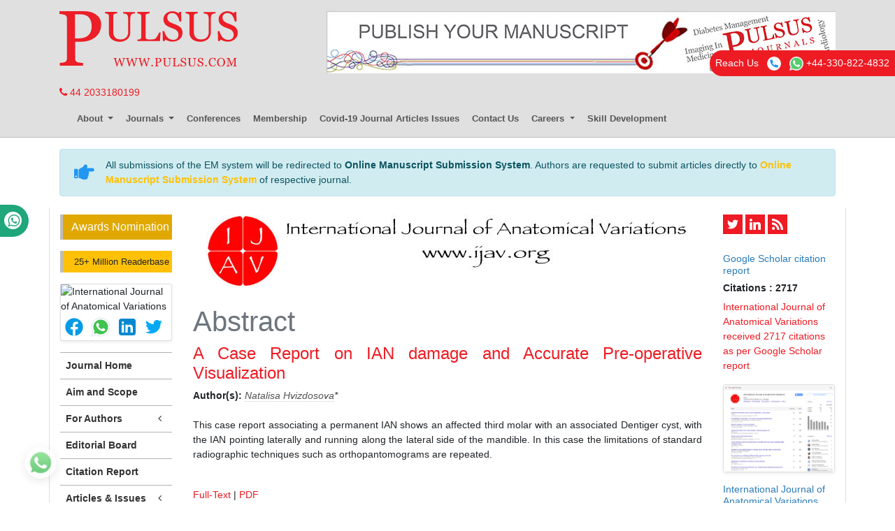

--- FILE ---
content_type: text/html; charset=UTF-8
request_url: https://www.pulsus.com/abstract/a-case-report-on-ian-damage-and-accurate-preoperative-visualization-11270.html
body_size: 7680
content:
<!DOCTYPE html>
<html lang="en">
<head>
<meta charset="utf-8">
<meta http-equiv="X-UA-Compatible" content="IE=edge">
<meta name="viewport" content="width=device-width, initial-scale=1">
<meta name="format-detection" content="telephone=no">
<link rel="canonical" href="https://www.pulsus.com/abstract/a-case-report-on-ian-damage-and-accurate-preoperative-visualization-11270.html">
<link rel="alternate" href="https://www.pulsus.com/abstract/a-case-report-on-ian-damage-and-accurate-preoperative-visualization-11270.html" hreflang="en"/>
<meta name="ROBOTS" content="INDEX,FOLLOW">
<meta name="googlebot" content="INDEX,FOLLOW">
<meta name="google-site-verification" content="EWYHnSFnfoIJJ1MEuBg2fdhwKNr_vX5Sm_3KMDh-CBM" />
<link rel="shortcut icon" href="https://www.pulsus.com/images/favicon.ico" type="image/x-icon">
<link rel="icon" href="https://www.pulsus.com/images/favicon.ico" type="image/x-icon">
<!-- Bootstrap CSS -->
<link rel="stylesheet" href="https://stackpath.bootstrapcdn.com/bootstrap/4.1.1/css/bootstrap.min.css">
<link rel="stylesheet" href="https://use.fontawesome.com/releases/v5.0.10/css/all.css">
<link rel="stylesheet" href="https://cdnjs.cloudflare.com/ajax/libs/font-awesome/4.7.0/css/font-awesome.min.css">
<link rel="stylesheet" href="//cdnjs.cloudflare.com/ajax/libs/metisMenu/2.7.7/metisMenu.min.css">
<link href="https://www.pulsus.com/css/global.css" rel="stylesheet" type="text/css">
<link href="https://www.pulsus.com/css/styles.css" rel="stylesheet" type="text/css">
<link href="https://www.pulsus.com/assets/css/author.css" rel="stylesheet" type="text/css">
<script src="https://ajax.googleapis.com/ajax/libs/jquery/3.3.1/jquery.min.js" type="62ddab6cf2997a39046c183c-text/javascript"></script>
<link rel="stylesheet" type="text/css" href="/css/main-coolautosuggest.css"/>
<script async src="https://www.pulsus.com/js/jquery.coolautosuggest.js" type="62ddab6cf2997a39046c183c-text/javascript"></script> 
<script async src="https://www.pulsus.com/js/jquery.coolfieldset.js" type="62ddab6cf2997a39046c183c-text/javascript"></script> 
<script async src="https://www.googletagmanager.com/gtag/js?id=G-VJ1G6PL033" type="62ddab6cf2997a39046c183c-text/javascript"></script>
<script type="62ddab6cf2997a39046c183c-text/javascript">
  window.dataLayer = window.dataLayer || [];
  function gtag(){dataLayer.push(arguments);}
  gtag('js', new Date());

  gtag('config', 'G-VJ1G6PL033');
</script>
<script type="application/ld+json">
{
  "@context": "https://schema.org",
  "@type": "Organization",
  "url": "https://www.pulsus.com/",
  "logo": "https://www.pulsus.com/images/pulsus-logo-red.svg"
}
</script>

<!-- Facebook Pixel Code -->
<script type="62ddab6cf2997a39046c183c-text/javascript">
!function(f,b,e,v,n,t,s){if(f.fbq)return;n=f.fbq=function(){n.callMethod?
n.callMethod.apply(n,arguments):n.queue.push(arguments)};if(!f._fbq)f._fbq=n;
n.push=n;n.loaded=!0;n.version='2.0';n.queue=[];t=b.createElement(e);t.async=!0;
t.src=v;s=b.getElementsByTagName(e)[0];s.parentNode.insertBefore(t,s)}(window,
document,'script','//connect.facebook.net/en_US/fbevents.js');

fbq('init', '297919997051754');
fbq('track', "PageView");

</script>
<!-- End Facebook Pixel Code --><title>A Case Report on IAN damage and Accurate Pre-operative Visualization | Abstract</title>
<meta name="keywords" content="Natalisa Hvizdosova, Cone beam computed tomography; Impacted third molars; Maxillofacial anatomy; Inferior alveolar nerve"/>
<meta name="description" content="This case report associating a permanent IAN shows an affected third molar with an associated Dentiger cyst, with the IAN pointing laterally and runni.. "/>
<meta name="citation_publisher" content="Pulsus Group" />
<meta name="citation_journal_title" content="International Journal of Anatomical Variations">
<meta name="citation_title" content="A Case Report on IAN damage and Accurate Pre-operative Visualization">
<meta name="citation_author" content="Natalisa Hvizdosova" />
<meta name="citation_year" content="2022">
<meta name="citation_volume" content="15">
<meta name="citation_issue" content="10">
<meta name="citation_doi" content="10.37532/1308-4038.15(10).223">
<meta name="citation_issn" content="1308-4038">
<meta name="citation_publication_date" content="2022/10/31" />
<meta name="citation_abstract" content="This case report associating a permanent IAN shows an affected third molar with an associated Dentiger cyst, with the IAN pointing laterally and running along the lateral side of the mandible. In this case the limitations of standard radiographic techniques such as orthopantomograms are repeated.">
<meta name="citation_fulltext_html_url" content="https://www.pulsus.com/scholarly-articles/a-case-report-on-ian-damage-and-accurate-preoperative-visualization-11270.html">
<meta name="citation_pdf_url" content="https://www.pulsus.com/scholarly-articles/a-case-report-on-ian-damage-and-accurate-preoperative-visualization.pdf">
<meta name="citation_abstract_html_url" content="https://www.pulsus.com/abstract/a-case-report-on-ian-damage-and-accurate-preoperative-visualization-11270.html">
</head>
<body>
<header class="m-b-0">
  <div class="container py-3 d-none d-lg-block">
    <div class="row justify-content-between">
      <div class="col-12 col-sm-4 col-md-3">
        <a href="https://www.pulsus.com/" title="Pulsus Group"> <img alt="Pulsus" src="/images/pulsus-logo-red.svg" class="img-fluid"></a>          
      </div>
     
	  	<div class="col-12 col-sm-8 my-4 my-sm-0"> 
         <a href="https://www.pulsus.com/submit-manuscript.html"><img alt="Pulsus health tech"  src="/images/80.jpg" class="img-fluid float-right" /></a>
      </div>
    </div>
  </div>
  <div class="container">
    <a href="tel:+44 2033180199"><i class="fa fa-phone" aria-hidden="true"></i>
 44 2033180199</a>
    </div>
    <div class="whatup">
<ul>
<li><a href="tel:+44 7389646106">+44 7389646106<i class="fa fa-whatsapp" aria-hidden="true"></i></a></li>
</ul>
</div>
    <div class="container">      
      <nav class="navbar navbar-expand-lg navbar-light bg-transparent main-nav">
      <!-- Brand and toggle get grouped for better mobile display -->      
      <a class="navbar-brand d-lg-none" href="#"><img alt="Pulsus" src="https://www.pulsus.com/images/pulsus-logo-red.svg" class="img-fluid" width="150"></a>
      <button class="navbar-toggler" type="button" data-toggle="collapse" data-target="#main-menu" aria-controls="main-menu" aria-expanded="false" aria-label="Toggle navigation"> <span class="navbar-toggler-icon"></span> </button>
      
      
      <!-- Collect the nav links, forms, and other content for toggling -->
      
      <div class="collapse navbar-collapse justify-content-start" id="main-menu" >
        <div class="navbar-nav">
          <div class="nav-item dropdown"> <a class="nav-link dropdown-toggle" href="javascript:void(0)" data-target="#"  id="AboutPulsus" data-toggle="dropdown" aria-haspopup="true" aria-expanded="false"> About </a>
            <div class="dropdown-menu" aria-labelledby="AboutPulsus"> <a class="dropdown-item" href="https://www.pulsus.com/pulsus-profile.html" title="Pulsus Profile">Pulsus Profile</a> <a class="dropdown-item" href="https://www.pulsus.com/abstracting-indexing.html" title="Abstracting and Indexing">Abstracting and Indexing</a> <a class="dropdown-item" href="https://www.pulsus.com/editorial-policy-and-review-process.html" title="Editorial Policy and Review Process">Editorial Policy and Review Process</a> </div>
          </div>
          <div class="nav-item dropdown"> <a class="nav-link dropdown-toggle" data-target="#" href="javascript:void(0)" id="Journals" data-toggle="dropdown" aria-haspopup="true" aria-expanded="false"> Journals </a>
            <div class="dropdown-menu" aria-labelledby="Journals"> <a class="dropdown-item" href="https://www.pulsus.com/journals.html" title="A-Z Journals">A-Z Journals</a> <a class="dropdown-item" href="https://www.pulsus.com/scientific-journals.html" title="Browse By Subject">Browse By Subject</a> </div>
          </div>          
          <!--<a class="nav-item nav-link" href="https://www.pulsus.com/instructionsforauthor.html" title="Submit Manuscript">Submit Manuscript</a>-->
          <a class="nav-item nav-link" href="https://www.pulsus.com/international-scientific-conferences.html" target="_blank" title="Pulsus Conferences">Conferences</a>
            <a class="nav-item nav-link" href="https://www.pulsus.com/membership.html" title="Membership">Membership</a>
            <a class="nav-item nav-link" href="https://www.pulsus.com/covid-19-peer-reviewed-journals-articles-special-issues.html" title="COVID-19">Covid-19 Journal Articles Issues</a>
            <a class="nav-item nav-link" href="https://www.pulsus.com/contactus.html" title="Contact Us">Contact Us</a>
            <div class="nav-item dropdown"> <a class="nav-link dropdown-toggle" href="javascript:void(0)" data-target="#"  id="AboutPulsus" data-toggle="dropdown" aria-haspopup="true" aria-expanded="false"> Careers </a>
            <div class="dropdown-menu" aria-labelledby="AboutPulsus"> 
                <a class="dropdown-item" href="https://www.pulsus.com/careers/pulsus-hyderabad-jobs-vacancies-salaries-reviews.html" title="Click here">Hyderabad </a> 
                <a class="dropdown-item" href="https://www.pulsus.com/careers/pulsus-gurgaon-jobs-vacancies-salaries-reviews.html" title="Click here">Gurgaon </a> 
                <a class="dropdown-item" href="https://www.pulsus.com/careers/pulsus-chennai-jobs-vacancies-salaries-reviews.html" title="Click here">Chennai </a>
                <a class="dropdown-item" href="https://www.pulsus.com/careers/pulsus-vizag-jobs-vacancies-salaries-reviews.html" title="Click here">Vizag </a>
            </div>
          </div>
          <a class="nav-item nav-link" href="https://www.pulsus.com/skill-development.html" title="Skill Development">Skill Development</a>
            
                  </div>

      
    <!------------------------------------>           
      
     <div id="google_translate_element"></div>
               
          
        <script type="62ddab6cf2997a39046c183c-text/javascript">
        function googleTranslateElementInit() {
        new google.translate.TranslateElement( {
        pageLanguage: 'en'
        }, 'google_translate_element' );
        }
        </script> 
        <script async src="https://translate.google.com/translate_a/element.js?cb=googleTranslateElementInit" type="62ddab6cf2997a39046c183c-text/javascript"></script> 
    
    <!------------------------------------>

    </div>
  </nav>
    
  <!------------ Journal Menu ---------------------->  
  <nav class="navbar navbar-expand-lg navbar-light bg-light d-lg-none">
    <button class="navbar-toggler" type="button" data-toggle="collapse" data-target="#journalMenu" aria-controls="journalMenu" aria-expanded="false" aria-label="Toggle navigation"> <i class="fa fa-caret-square-o-down" aria-hidden="true"></i> Journal Menu </button>
    <div class="collapse navbar-collapse justify-content-left" id="journalMenu">
      <div class="navbar-nav"> <a href="https://www.pulsus.com/international-journal-anatomical-variations.html" class="nav-item nav-link active" title="Journal Home"> Journal Home </a>
                <a href="https://www.pulsus.com/international-journal-anatomical-variations/aim-scope.html" class="nav-item nav-link" title="Aims and Scope">Aims and Scope</a>
                <a href="https://www.pulsus.com/international-journal-anatomical-variations/editorial-board.html" class="nav-item nav-link" title="Editorial Board">Editorial Board</a>
                <a href="https://www.pulsus.com/international-journal-anatomical-variations/citations.html" class="nav-item nav-link" title="Citation Report">Citation Report</a>
                <div class="nav-item dropdown"> <a class="nav-link dropdown-toggle" href="#" id="forAuthors" data-toggle="dropdown" aria-haspopup="true" aria-expanded="false"> For Authors </a>
          <div class="dropdown-menu" aria-labelledby="forAuthors"> <a class="dropdown-item" href="https://www.pulsus.com/international-journal-anatomical-variations/instructions-for-authors.html" title="Click here">Instructions to Authors</a> <a class="dropdown-item" href="https://www.pulsus.com/international-journal-anatomical-variations/submitmanuscript.html" title="Click here">Submit Manuscript</a>
                      </div>
        </div>
                <div class="nav-item dropdown"> <a class="nav-link dropdown-toggle" href="#" id="articlesIssues" data-toggle="dropdown" aria-haspopup="true" aria-expanded="false"> Articles &amp; Issues </a>
          <div class="dropdown-menu" aria-labelledby="articlesIssues"> <a class="dropdown-item" href="https://www.pulsus.com/international-journal-anatomical-variations/inpress.html" title="Inpress">Inpress</a> <a class="dropdown-item" href="https://www.pulsus.com/international-journal-anatomical-variations/current-issue.html" title="Current Issue">Current Issue</a> <a class="dropdown-item" href="https://www.pulsus.com/international-journal-anatomical-variations/past-issues.html" title="Past Issues">Past Issues</a> </div>
        </div>
                <a class="nav-item nav-link" href="https://www.pulsus.com/international-journal-anatomical-variations/calendar.html" title="Click here" aria-expanded="true">Upcoming Events</a>
                        <div class="nav-item dropdown"> <a class="nav-link dropdown-toggle" href="#" id="Sections" data-toggle="dropdown" aria-haspopup="true" aria-expanded="false"> Sections </a>
          <div class="dropdown-menu" aria-labelledby="Sections">
                        <a class="dropdown-item" href="https://www.pulsus.com/ sections/ ijav/case-report.html" title="Case Report"> Case Report </a>
                        <a class="dropdown-item" href="https://www.pulsus.com/ sections/ ijav/case-reports.html" title="Case Reports"> Case Reports </a>
                        <a class="dropdown-item" href="https://www.pulsus.com/ sections/ ijav/case-studies.html" title="Case Studies"> Case Studies </a>
                        <a class="dropdown-item" href="https://www.pulsus.com/ sections/ ijav/commentary.html" title="Commentary"> Commentary </a>
                        <a class="dropdown-item" href="https://www.pulsus.com/ sections/ ijav/editorial.html" title="Editorial"> Editorial </a>
                        <a class="dropdown-item" href="https://www.pulsus.com/ sections/ ijav/letter-to-the-editor.html" title="Letter to the Editor"> Letter to the Editor </a>
                        <a class="dropdown-item" href="https://www.pulsus.com/ sections/ ijav/mini-review.html" title="Mini Review"> Mini Review </a>
                        <a class="dropdown-item" href="https://www.pulsus.com/ sections/ ijav/opinion.html" title="Opinion"> Opinion </a>
                        <a class="dropdown-item" href="https://www.pulsus.com/ sections/ ijav/original-article.html" title="Original Article"> Original Article </a>
                        <a class="dropdown-item" href="https://www.pulsus.com/ sections/ ijav/past-conference-report.html" title="Past Conference Report"> Past Conference Report </a>
                        <a class="dropdown-item" href="https://www.pulsus.com/ sections/ ijav/perspective.html" title="Perspective"> Perspective </a>
                        <a class="dropdown-item" href="https://www.pulsus.com/ sections/ ijav/position-statement.html" title="Position statement"> Position statement </a>
                      </div>
        </div>
                              </div>
    </div>
  </nav>    
    
  <!------------ Journal Menu End ---------------------->  
</header>
<!--=============Manuscript Sub=================-->
<div class="container">
	<div class="media alert alert-info mt-3">
		<i class="fas fa-hand-point-right fa-2x align-self-center mr-3 animated infinite bounce slow blue-500"></i>
		<div class="media-body">
			All submissions of the EM system will be redirected to <strong>Online Manuscript Submission System</strong>. Authors are requested to submit articles directly to <a href="https://www.pulsus.com/submissions/international-anatomical-variations.html" target="_blank" class="text-warning"><strong>Online Manuscript Submission System</strong></a> of respective journal.
		</div>
	</div>
</div>
<!--===========Manuscript Sub===============-->
<div class="phonering-alo-phone phonering-alo-green phonering-alo-show bg-primary p-2 rounded-right hidden-xs d-none d-sm-block" id="feedback">
 <div class="phonering-alo-ph-circle"></div>
  
Reach Us <img src="https://www.pulsus.com/images/telephone-white.svg" alt="" width="20" class="ml-2">
  <img src="https://www.pulsus.com/images/whatsapp.svg" alt="Whats app" width="20" class="ml-2"> +44-330-822-4832</div>
<style>
  #google_translate_element {width:180px;}
  #justify-content-start {font-size:11px; font-weight:600; }
</style>  <!--=== Content Area ===-->
<div class="container container-border">
  <div class="row">
<div class="col-md-2">
  <a href="https://www.pulsus.com/international-journal-anatomical-variations/awards-nomination.html" class="btn btn-info btn-block mb-3 border-0 border-left-4 border-info font-size-4 awards_link"><i class="fa-light fa-award-simple"></i> Awards Nomination </a>
<div align="mx-auto"> 
 <a href="https://www.pulsus.com/international-journal-anatomical-variations-online-visitors-readers-14.html" class="btn btn-warning btn-block mb-3 border-0 border-left-4 border-info font-size-2"><i class="fas fa-book-reader"></i> 25+ Million Readerbase</a>
</div>
<!------qrcode--------->    
<div class="card shadow-sm sidebar mb-3">
    <div class="list-group list-group-flush qr_code_image">
    <img title="QR" src="https://chart.googleapis.com/chart?chs=185x185&cht=qr&chl=https%3A%2F%2Fwww.pulsus.com%2Fabstract%2Fa-case-report-on-ian-damage-and-accurate-preoperative-visualization-11270.html&chld=M|0&icqrf=00b1e4" alt="International Journal of Anatomical Variations" />
    <!-- social icons-->
        <nav class="nav nav-pills social-icons-footer sidebar_social_icons a-pl-0" >
            <a title="Share This Article" target="_blank" class="nav-link" style="padding:3px !important;" href="https://www.facebook.com/sharer.php?s=100&amp;p[title]=&p[url]=https%3A%2F%2Fwww.pulsus.com%2Fabstract%2Fa-case-report-on-ian-damage-and-accurate-preoperative-visualization-11270.html"><img src="https://www.pulsus.com/assets/socials/facebook.png"  alt="Facebook"/></a>

            <a title="Share This Article" target="_blank" class="nav-link" style="padding:3px !important;" href="https://web.whatsapp.com/send?text=https%3A%2F%2Fwww.pulsus.com%2Fabstract%2Fa-case-report-on-ian-damage-and-accurate-preoperative-visualization-11270.html" title="Share This Article" target="_blank" class="nav-link"><img src="https://www.pulsus.com/assets/socials/whatsapp.png" alt="Whatsapp" /></a>

            <a title="Share This Article" target="_blank" class="nav-link" style="padding:3px !important;" href="https://www.linkedin.com/sharing/share-offsite/?url=https%3A%2F%2Fwww.pulsus.com%2Fabstract%2Fa-case-report-on-ian-damage-and-accurate-preoperative-visualization-11270.html" title="Share This Article" target="_blank" class="nav-link"><img src="https://www.pulsus.com/assets/socials/linkedin.png" alt="Linkedin" /></a>

            <a title="Share This Article" target="_blank" class="nav-link" style="padding:3px !important;" href="https://twitter.com/share?text=&url=https%3A%2F%2Fwww.pulsus.com%2Fabstract%2Fa-case-report-on-ian-damage-and-accurate-preoperative-visualization-11270.html" class="nav-link"><img src="https://www.pulsus.com/assets/socials/twitter.png" alt="Twitter" /></a>		
        </nav>
    <!-- end icons -->
    </div>	
</div>
 
<!------qrcode end--------->
<aside class="sidebar d-none d-md-block">
	<nav class="sidebar-nav">
		<ul class="metismenu" id="menu">
			<li class="active"> <a href="https://www.pulsus.com/international-journal-anatomical-variations.html" aria-expanded="true" title="Click here"> <span class="sidebar-nav-item">Journal Home</span> </a> </li>

			
						<li><a href="https://www.pulsus.com/international-journal-anatomical-variations/aim-scope.html" aria-expanded="false" title="Aim and Scope">Aim and Scope</a></li>
			
			<li>
				<a href="#" aria-expanded="false">For Authors <span class="fa arrow fa-fw"></span></a>
				<ul aria-expanded="false" class="collapse">
					<li><a href="https://www.pulsus.com/international-journal-anatomical-variations/instructions-for-authors.html" title="Click here">Instructions to Authors</a></li>
					<li><a href="https://www.pulsus.com/international-journal-anatomical-variations/ethical-malpractices.html" title="Click here">Publication Ethics & Malpractices</a></li>
					<li><a href="https://www.pulsus.com/international-journal-anatomical-variations/peer-review-process.html" title="Click here">Peer Review Process</a></li>
					<li><a href="https://www.pulsus.com/international-journal-anatomical-variations/submitmanuscript.html" title="Click here">Submit Manuscript</a></li>
									</ul>
			</li>
            
			<li><a href="https://www.pulsus.com/international-journal-anatomical-variations/editorial-board.html" aria-expanded="false" title="Editorial Board">Editorial Board</a></li>

						<li><a href="https://www.pulsus.com/international-journal-anatomical-variations/citations.html" aria-expanded="false" title="Citation Report">Citation Report</a></li>
			           
            
						<li>
				<a href="#" aria-expanded="false">Articles &amp; Issues <span class="fa arrow fa-fw"></span></a>
				<ul aria-expanded="false" class="collapse">
					<li><a href="https://www.pulsus.com/international-journal-anatomical-variations/inpress.html" title="Click here">Articles in process</a></li>
					<!-- <li><a href="https://www.pulsus.com/international-journal-anatomical-variations/current-issue.html" title="Click here">Current Issue</a></li> -->
					<li><a href="https://www.pulsus.com/international-journal-anatomical-variations/past-issues.html" title="Click here">Past Issues</a></li>
				</ul>
			</li>
							<li><a href="https://www.pulsus.com/international-journal-anatomical-variations/special-issue.html" aria-expanded="false" title="Special Issues">Special Issues</a></li>
									<!--<li>
				<a href="#" aria-expanded="false">Sections <span class="fa arrow fa-fw"></span></a>
				<ul aria-expanded="false" class="collapse">
								<li><a href="/.html" title=""></a></li>
								</ul>
			</li>-->
									<!--<li><a href="" aria-expanded="true"><span class="sidebar-nav-item" title="Click here">For Advertisers</span> </a> </li>-->
			
			
			    
    <!--<script type="text/javascript" src="js/jquery.min.js"></script>-->
      <li><a href="https://www.pulsus.com/register.html" title="Subscribe"><strong>Subscribe</strong></a></li>
      <li><a href="https://www.pulsus.com/advertise.html" title="Advertise"><strong>Advertise</strong></a></li>
      <li><a href="https://www.pulsus.com/reprints.html" title="Reprints"><strong>Reprints</strong></a></li>
      <li><a href="https://www.pulsus.com/permissions.html" title="Permissions"><strong>Permissions</strong></a></li>
      <li><a href="https://www.pulsus.com/signup-for-free-etoc.html" title="Sign up for eTOC"><strong>Sign up for eTOC</strong></a></li>
    </ul>
	</nav>
</aside>


<!----advertisement-->
<div class="card shadow-sm sidebar mb-3">
    <a href="https://www.pulsus.com/international-journal-anatomical-variations/advertising.html" title="Click here"><img src="https://www.pulsus.com/assets/img/tower-banner.jpg" alt="Flyer image" class="img-fluid p_rel mediaimg" />
        <span class="p_abo cu_roundchip">
            <span>
                <h5><span>25+</span> Million Website Visitors</h5>
                            </span>
        </span>
    </a>
</div>
<!----advertisement end-->
</div>
<div class="col-md-8 text-justify">
  <img src="/admin/banners/international-journal-of-anatomical-variations-banner.jpg" class="img-fluid mx-auto d-block mb-4" alt="International Journal of Anatomical Variations"/>
<div class="row d-none">
    <div class="col-md-7 col-md-offset-2">
        <p>Sign up for email alert when new content gets added: <a href="https://www.pulsus.com/signup-for-free-etoc.html" class="btn btn-danger" title="click here">Sign up</a></p>
    </div>
    <div class="col-md-3">
        <ul class="soc">
            <li><a class="soc-rss soc-icon-last" href="https://www.pulsus.com/rss/international-journal-of-anatomical-variations.xml" title="Click here"></a></li>
        </ul>
    </div>
</div>  <div class="page-header">
    <h1 class="text-muted">Abstract</h1>
  </div>
  <h3><a href="a-case-report-on-ian-damage-and-accurate-preoperative-visualization-11270.html" title="A Case Report on IAN damage and Accurate Pre-operative Visualization">A Case Report on IAN damage and Accurate Pre-operative Visualization</a></h3>
                          <strong>Author(s):</strong> <em> <a href='https://www.pulsus.com/author/natalisa-hvizdosova-15081' style='color:#555; border-bottom:1px dotted #CCC;' title='Natalisa Hvizdosova'>Natalisa Hvizdosova</a>* </em><br /><br />
                          <p>This case report associating a permanent IAN shows an affected third molar with an associated Dentiger cyst, with the IAN pointing laterally and running along the lateral side of the mandible. In this case the limitations of standard radiographic techniques such as orthopantomograms are repeated.</p><br>
      	   	        <a href="https://www.pulsus.com/scholarly-articles/a-case-report-on-ian-damage-and-accurate-preoperative-visualization-11270.html" title="Full-Text">Full-Text</a>  |
            
                                        <a href="https://www.pulsus.com/scholarly-articles/a-case-report-on-ian-damage-and-accurate-preoperative-visualization.pdf" title="PDF">PDF</a>                     </div>
  <!--========== END PAGE CONTENT ==========-->
    <div class="col-md-2"><ul class="sidebar-soc">
  <li><a class="soc-twitter" href="https://twitter.com/pulsus5" target="_blank"></a></li>
  <li><a class="soc-linkedin" href="https://www.linkedin.com/company/pulsus-journals" target="_blank"></a></li>
  <li><a class="soc-rss soc-icon-last" href="https://www.pulsus.com/rss/international-journal-of-anatomical-variations.xml" title="Click here"></a></li>
</ul>
<div>&nbsp;</div>
<!---->


<!--========== Recomended Conferences ==================-->
<!--========== Recomended Conferences end==============-->
<!-- Twitter Sidebar -->
<!-- End Twitter Sidebar -->

<!-----supplimentary issues---->    
       
<!-----supplimentary issues end---->      
    <!--==========Indexed in==============-->
 
<h6><a  target="_blank" style="color: #2b7bb9;" href="https://scholar.google.com/citations?hl=en&user=m_-gUroAAAAJ" title="Click here">Google Scholar citation report</a></h6>
<h6 style="font-weight:bold;">Citations : 2717</h6>
<p><a  target="_blank" href="https://scholar.google.com/citations?hl=en&user=m_-gUroAAAAJ" title="Click here">International Journal of Anatomical Variations received 2717 citations as per Google Scholar report</a></p>
<div class="card shadow-sm sidebar mb-3 mt-3">
    <a href="https://www.pulsus.com/international-journal-anatomical-variations/citations.html" title="Click here"><img src="https://www.pulsus.com/admin/citation-images/international-journal-of-anatomical-variations-citation.png" alt="Flyer image" class="img-fluid p_rel" /></a>
</div> 

   <!--==========Publon Image==============-->
 
<h6><a href="https://publons.com/journal/48983/international-journal-of-anatomical-variations/" style="color: #2b7bb9;" target="_blank" title="Click here">International Journal of Anatomical Variations peer review process verified at publons</a></h6>
<div class="card shadow-sm sidebar mb-3 mt-3">
    <a href="https://publons.com/journal/48983/international-journal-of-anatomical-variations/" target="_blank"  title="Click here"><img src="https://www.pulsus.com/admin/publon-images/international-journal-of-anatomical-variations-publon.png" alt="Publon image"  class="img-fluid p_rel" height="200px" /></a>
</div> 

<div class="card shadow-sm sidebar mb-3">
    <h4 class="card-header pr-0" style="padding:6px 0px 6px 7px; font-size:16px;">Indexed In</h4>
    <nav class="a-pl-0" style="max-height:40vh;overflow-y:scroll;">
      <ul class="list-unstyled pl-2">
              <li class="pb-1"><i class="fa fa-chevron-right" style="font-size: 11px;color: #0056b3;"></i> ICMJE</li>
                <li class="pb-1"><i class="fa fa-chevron-right" style="font-size: 11px;color: #0056b3;"></i> CAS</li>
                <li class="pb-1"><i class="fa fa-chevron-right" style="font-size: 11px;color: #0056b3;"></i> Index Copernicus</li>
                <li class="pb-1"><i class="fa fa-chevron-right" style="font-size: 11px;color: #0056b3;"></i> Free Medical Journals</li>
                <li class="pb-1"><i class="fa fa-chevron-right" style="font-size: 11px;color: #0056b3;"></i> Geneva Foundation for Medical Education and Research</li>
                <li class="pb-1"><i class="fa fa-chevron-right" style="font-size: 11px;color: #0056b3;"></i> Publons</li>
                <li class="pb-1"><i class="fa fa-chevron-right" style="font-size: 11px;color: #0056b3;"></i> Ulrich's Periodicals Directory</li>
                <li class="pb-1"><i class="fa fa-chevron-right" style="font-size: 11px;color: #0056b3;"></i> China National Knowledge Infrastructure (CNKI)</li>
                <li class="pb-1"><i class="fa fa-chevron-right" style="font-size: 11px;color: #0056b3;"></i> Directory of Open Access Journals</li>
              </ul>
    </nav>
    </div>
    
   <!--==========Indexed in end==============-->

<img src="/images/pulsus-banner-right.png" alt="pulsus-health-tech" class="img-fluid center-block mt-3 d-none d-sm-block">
</div>
  </div>
</div>
<!--=== Content Area ===-->
<footer class="container py-4">
  <div class="row">
    <div class="col-12 col-sm-2"> <img alt="Pulsus" src="https://www.pulsus.com/images/pulsus-logo-white.svg" class="img-fluid"> </div>
    <div class="col-12 col-sm-10">
      <ul class="footer-links pl-0 my-5 my-sm-0">
        <li> <a href="https://www.pulsus.com/contactus.html" title="Contact Us">Contact Us</a> </li>
        <li> <a href="https://www.pulsus.com/pulsus-profile.html" title="Pulsus Profile">Pulsus Profile</a> </li>
        <li> <a href="https://www.pulsus.com/editorial-policy-and-review-process.html" title="Editorial Policy and Review Process">Editorial Policy and Review Process</a> </li>
        <li> <a href="https://www.pulsus.com/advertise.html" title="Advertising">Advertising</a> </li>
		<li> <a href="https://www.pulsus.com/terms-conditions.html" title="Terms and Conditions">Terms and Conditions</a> </li>
        <li> <a href="https://www.pulsus.com/copyright.html" title="Copyright">Copyright</a> </li>
        <li> <a href="https://www.pulsus.com/disclaimer.html" title="Disclaimer">Disclaimer</a> </li>
        <li> <a href="https://www.pulsus.com/privacy.html" title="Privacy">Privacy</a> </li>
        <li> <a href="https://www.pulsus.com/sitemap.html" title="Site Map">Site Map</a> </li>
        <li> <a href="https://www.pulsus.com/feedback.html" title="Feedback">Feedback</a> </li>
      </ul>
      <div class="row">
        <div class="col-12 col-sm-6">
          <p class="mb-0">Copyright &copy; 2026 <a href="https://www.pulsus.com/" title="Pulsus Group">Pulsus Group</a>, All Rights Reserved.</p>
        </div>
        <div class="col-12 col-sm-6">
          <ul class="list-inline footer-soc text-right mb-0">
            <li class="list-inline-item"><a class="soc-twitter" href="https://twitter.com/pulsus5" target="_blank"></a> </li>
            <li class="list-inline-item"><a class="soc-facebook" href="https://www.facebook.com/profile.php?id=100076620907086" target="_blank"></a> </li>
            <li class="list-inline-item"><a class="soc-linkedin" href="https://www.linkedin.com/company/pulsus-group-ltd" target="_blank"></a> </li>
			<li class="list-inline-item"><a class="" href="https://www.instagram.com/pulsusgroup/?hl=en" target="_blank"><i class="fa fa-instagram" aria-hidden="true"></i>
</a> </li>
          </ul>
        </div>
      </div>
    </div>
  </div>
</footer>
<!-- Back To Top --> 
<a href="#0" class="cd-top js-cd-top bg-red-500-hover">Top</a>
<!-- Back To Top --> 
<!-- jQuery (necessary for Bootstrap's JavaScript plugins) --> 
<script async src="https://cdnjs.cloudflare.com/ajax/libs/popper.js/1.14.3/umd/popper.min.js" type="62ddab6cf2997a39046c183c-text/javascript"></script> 
<script src="https://stackpath.bootstrapcdn.com/bootstrap/4.1.1/js/bootstrap.min.js" type="62ddab6cf2997a39046c183c-text/javascript"></script>
<script async src="https://www.pulsus.com/js/back-to-top.js" type="62ddab6cf2997a39046c183c-text/javascript"></script> 
<script async src="https://www.pulsus.com/js/bootstrapValidator.js" type="62ddab6cf2997a39046c183c-text/javascript"></script>

<!--== Equal Height Rows ==--> 
<script src="https://www.pulsus.com/js/grids.min.js" type="62ddab6cf2997a39046c183c-text/javascript"></script> 
<script type="62ddab6cf2997a39046c183c-text/javascript">
	$( '.equal-height' ).responsiveEqualHeightGrid();
	$( '.equal-height-1' ).responsiveEqualHeightGrid();
	$( '.equal-height-2' ).responsiveEqualHeightGrid();
	$( '.equal-height-3' ).responsiveEqualHeightGrid();
	$( '.equal-height-4' ).responsiveEqualHeightGrid();
</script> 
<!--== Sidebar MetisMenu ==--> 
<script src="//cdnjs.cloudflare.com/ajax/libs/metisMenu/2.7.7/metisMenu.min.js" type="62ddab6cf2997a39046c183c-text/javascript"></script> 
<script type="62ddab6cf2997a39046c183c-text/javascript">
	//Full-Text Left Menu
	$( "#menu" ).metisMenu();
	$( function () {
		$( '#menu4' ).metisMenu();
	} );
	( jQuery );
</script>
<script async src="https://app.wabi-app.com/widget/js/wabi.js?phone_number=+44-330-822-4832&lang=en&position=left" type="62ddab6cf2997a39046c183c-text/javascript"></script>
<p><!--Start of Tawk.to Script--><br />
<br />
<!--End of Tawk.to Script--><!--Start of Tawk.to Script--><!--Start of Tawk.to Script--><br />
<br />
<!--End of Tawk.to Script--><br />
<br />
<!--End of Tawk.to Script--></p><script src="/cdn-cgi/scripts/7d0fa10a/cloudflare-static/rocket-loader.min.js" data-cf-settings="62ddab6cf2997a39046c183c-|49" defer></script><script>(function(){function c(){var b=a.contentDocument||a.contentWindow.document;if(b){var d=b.createElement('script');d.innerHTML="window.__CF$cv$params={r:'9c1b0e20efb1cf3b',t:'MTc2OTA0MzAwNQ=='};var a=document.createElement('script');a.src='/cdn-cgi/challenge-platform/scripts/jsd/main.js';document.getElementsByTagName('head')[0].appendChild(a);";b.getElementsByTagName('head')[0].appendChild(d)}}if(document.body){var a=document.createElement('iframe');a.height=1;a.width=1;a.style.position='absolute';a.style.top=0;a.style.left=0;a.style.border='none';a.style.visibility='hidden';document.body.appendChild(a);if('loading'!==document.readyState)c();else if(window.addEventListener)document.addEventListener('DOMContentLoaded',c);else{var e=document.onreadystatechange||function(){};document.onreadystatechange=function(b){e(b);'loading'!==document.readyState&&(document.onreadystatechange=e,c())}}}})();</script></body>
</html>

--- FILE ---
content_type: text/html; charset=utf-8
request_url: https://app.wabi-app.com/widget/js/wabi.js?phone_number=+44-330-822-4832&lang=en&position=left
body_size: 2974
content:
'use strict';

/*globals document, console, XMLHttpRequest*/

function polyfill() {
    if (typeof Object.assign !== 'function') {
        // Must be writable: true, enumerable: false, configurable: true
        Object.defineProperty(Object, "assign", {
            value: function assign(target, varArgs) { // .length of function is 2
                'use strict';
                if (target == null) { // TypeError if undefined or null
                    throw new TypeError('Cannot convert undefined or null to object');
                }

                var to = Object(target);

                for (var index = 1; index < arguments.length; index++) {
                    var nextSource = arguments[index];

                    if (nextSource != null) { // Skip over if undefined or null
                        for (var nextKey in nextSource) {
                            // Avoid bugs when hasOwnProperty is shadowed
                            if (Object.prototype.hasOwnProperty.call(nextSource, nextKey)) {
                                to[nextKey] = nextSource[nextKey];
                            }
                        }
                    }
                }
                return to;
            },
            writable: true,
            configurable: true
        });
    }
}

polyfill();

(function (window, document, elemTag, srcUrl, r, a, m) {
    a = document.createElement(elemTag);
    m = document.getElementsByTagName(elemTag)[0];
    a.async = 1;
    a.src = srcUrl;
    m.parentNode.insertBefore(a, m);
})(window, document, 'script', 'https://www.googletagmanager.com/gtag/js?id=UA-115538286-1');

window.dataLayer = window.dataLayer || [];

// (function (window, document, elemTag, srcUrl, r, a, m) {
//     a = document.createElement(elemTag);
//     m = document.getElementsByTagName(elemTag)[0];
//     a.async = 1;
//     a.src = srcUrl;
//     m.parentNode.insertBefore(a, m);
// })(window, document, 'script', '//pagead2.googlesyndication.com/pagead/js/adsbygoogle.js');
//
// (window.adsbygoogle = window.adsbygoogle || []).push({
//     google_ad_client: "ca-pub-1287965589478199",
//     enable_page_level_ads: true
// });

(function () {
    var DEBUG = true;
    var serverHost = 'https://app.wabi-app.com';
    var lang = 'en';
    var phoneNumber = '+443308224832';
    var position = 'left';
    var gaId = 'UA-115538286-1';

    var Util = {
        isMobile: function () {
            return (/Android|webOS|iPhone|iPad|iPod|BlackBerry|IEMobile|Opera Mini/i.test(navigator.userAgent));
        },
        addResetCss: function () {
            var cssId = 'wabiCss';  // you could encode the css path itself to generate id..
            if (!document.getElementById(cssId)) {
                var head = document.getElementsByTagName('head')[0];
                var link = document.createElement('link');
                link.id = cssId;
                link.rel = 'stylesheet';
                link.type = 'text/css';
                link.href = 'https://cdnjs.cloudflare.com/ajax/libs/yui/3.18.1/cssnormalize-context/cssnormalize-context-min.css';
                link.media = 'all';
                head.appendChild(link);
            }
        }
    };

    function init() {
        Util.addResetCss();
        var wabiWidgets = document.querySelectorAll('.wabi-chat-widget');
        if (wabiWidgets && wabiWidgets.length > 0) {
            return;
        }
        var wabiElem = document.createElement('div');
        wabiElem.setAttribute('class', 'wabi-chat-widget yui3-normalized');
        wabiElem.style.width = 'unset';
        wabiElem.style.minWidth = '0';
        inflateWabiWidget(wabiElem);
        document.body.appendChild(wabiElem);
    }

    function inflateWabiWidget(wabiWidget) {
        window.addEventListener('message', function (e) {
            var command = e.data && e.data.command;
            if (command === 'wabi_toggle_window') {
                if (screen.width < (420 + 32)) {
                    wabiWindow.style.width = Math.max(screen.width - 32, 340) + "px";
                }
                // if (isMobile() && !phoneNumber) { // if client didnt provide us phone number and its mobile, we need higher height to accomodate the ..
                //     wabiWindow.style.height = "360px";
                // }
                var label = e.data.source;
                if (wabiWindow.style.opacity === '0') {
                    logEvent('window_show', {
                        event_category: 'widget',
                        event_label: label
                    });
                    wabiWindow.style.display = 'inline';
                    setTimeout(function () {
                        wabiWindow.style.opacity = "1";
                    }, 0);
                } else {
                    logEvent('window_hide', {
                        event_category: 'widget',
                        event_label: label
                    });
                    wabiWindow.style.opacity = "0";
                    setTimeout(function () {
                        wabiWindow.style.display = 'none';
                    }, 100);
                }
            } else if (command === 'wabi_window_ready') {
                for (var i = 0; i < this.frames.length; i++) {
                    var frame = this.frames[i];
                    frame.postMessage('wabi_window_ready', '*');
                }
            } else if (command === 'wabi_show_button') {
                wabiButton.style.display = 'inline';
            } else if (command === 'open_wabi_website') {
                var utmMedium = window.location.hostname;
                window.open('https://www.wabi-app.com/?utm_source=wabi-widget&utm_medium=' + utmMedium + '&utm_campaign=powered-by', '_blank');
            }
        });
        var innerElem = document.createElement('div');
        // innerElem.style.border = 'none';
        // innerElem.style.overflow = 'hidden';
        // innerElem.style.background = 'none';
        // innerElem.style.bottom = "18px";
        // var right = isMobile() ? "4px" : "18px";
        // innerElem.style.right = right;
        // innerElem.style.display = "inline";
        // innerElem.style.padding = "0px";
        // innerElem.style.position = "fixed";
        // innerElem.style.top = "auto";
        // innerElem.style.height = "100px";
        // innerElem.style.width = "100px";
        innerElem.style.zIndex = "2147483646";
        innerElem.setAttribute('class', 'yui3-normalized');

        var wabiButton = createWidgetButton(innerElem);
        wabiButton.setAttribute('class', 'yui3-normalized');
        var wabiWindow = createWidgetWindow(innerElem);
        wabiWindow.setAttribute('class', 'yui3-normalized');
        wabiWidget.appendChild(innerElem);
        wabiWidget.setAttribute('data-wabi-inflated', 'true');
    }

    function createWidgetButton(wabiWidget) {
        var iframe = document.createElement('iframe');
        var scriptUrl = serverHost + '/widget/button?phone_number=' + phoneNumber;
        if (lang) {
            scriptUrl += '&lang=' + lang;
        }
        if (window.location.hostname) {
            scriptUrl += '&host=' + encodeURIComponent(window.location.hostname);
        }
        iframe.setAttribute('id', 'wabi-floating-button');
        iframe.setAttribute('src', scriptUrl);
        iframe.setAttribute('width', '80px');
        iframe.setAttribute('frameborder', '0');
        iframe.setAttribute('allowtransparency', 'true');
        iframe.setAttribute('allowfullscreen', 'true');
        iframe.setAttribute('scrolling', 'no');

        iframe.style.height = "80px";
        iframe.style.width = "80px";

        iframe.style.border = 'none';
        iframe.style.overflow = 'hidden';

        iframe.style.background = 'none';
        iframe.style.display = "none";
        iframe.style.padding = "0px";

        iframe.style.bottom = "18px";
        var margin = Util.isMobile() ? "4px" : "18px";
        if (position === 'left') {
            iframe.style.left = margin;
        } else {
            iframe.style.right = margin;
        }
        iframe.style.position = "fixed";
        iframe.style.top = "auto";
        iframe.style.zIndex = "2147483646";

        wabiWidget.appendChild(iframe);
        return iframe;
    }

    function createWidgetWindow(wabiWidget) {
        var isMobile = Util.isMobile();
        var iframe = document.createElement('iframe');
        var scriptUrl = serverHost + '/widget/window?phone_number=' + phoneNumber;
        if (lang) {
            scriptUrl += '&lang=' + lang;
        }
        iframe.setAttribute('id', 'wabi-window');
        iframe.setAttribute('src', scriptUrl);
        iframe.setAttribute('width', '80px');
        iframe.setAttribute('frameborder', '0');
        iframe.setAttribute('allowtransparency', 'true');
        iframe.setAttribute('allowfullscreen', 'true');
        iframe.setAttribute('scrolling', 'no');

        iframe.style.border = 'none';
        iframe.style.overflow = 'hidden';
        iframe.style.background = 'white';
        iframe.style.borderRadius = '9pt';
        iframe.style.bottom = "128px";
        var margin = isMobile ? "14px" : "28px";
        if (position === 'left') {
            iframe.style.left = margin;
        } else {
            iframe.style.right = margin;
        }
        iframe.style.boxShadow = "rgba(0, 0, 0, 0.15) 0px 3pt 12pt";
        iframe.style.width = "440px"; // min 340px
        if (lang === 'de') { // temp fix - need more space for de
            iframe.style.height = isMobile ? "370px" : "360px";
        } else {
            iframe.style.height = isMobile ? "360px" : "330px";
        }
        iframe.style.display = "none";
        iframe.style.opacity = '0';
        // if (DEBUG) {
        //     iframe.style.opacity = '1';
        //     iframe.style.display = "inline";
        // }
        iframe.style.transition = 'opacity 0.1s linear, height 0.1s linear, width 0.1s linear';
        iframe.style.padding = "0px";
        iframe.style.position = "fixed";
        iframe.style.top = "auto";
        iframe.style.zIndex = "2147483646";
        wabiWidget.appendChild(iframe);
        return iframe;
    }

    function logEvent(action, options) {
        // console.log('ga.event, action=' + action + ', options=' + (options ? JSON.stringify(options) : options));
        var opts = options || {};
        Object.assign(opts, {
            'send_to': gaId
        });
        wabi_gtag('event', action, opts);
    }

    function initGA() {
        wabi_gtag('js', new Date());
        wabi_gtag('config', gaId);
        window.addEventListener('message', function (e) {
            var command = e.data && e.data.command;
            if (command === 'log_event') {
                var action = e.data.action;
                if (!action) {
                    return;
                }
                logEvent(action, e.data.options);
            }
        });
    }

    function wabi_gtag() {
        window.dataLayer.push(arguments);
    }

    initGA();
    init();
}());